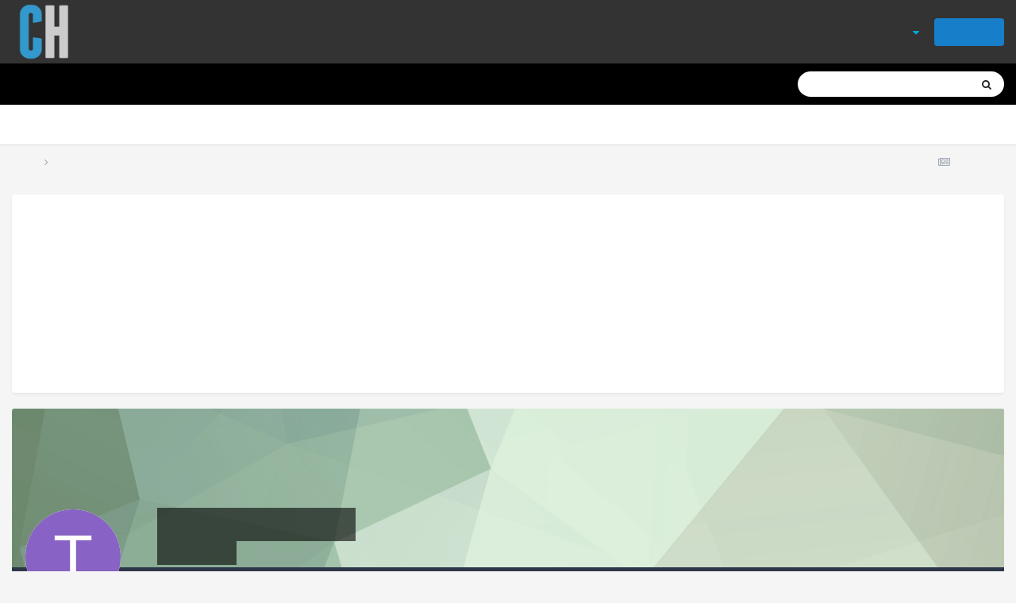

--- FILE ---
content_type: text/html;charset=UTF-8
request_url: https://www.carolinahuddle.com/profile/41539-treadmilltrackstar/
body_size: 11039
content:
<!DOCTYPE html>
<html lang="en-US" dir="ltr">
	<head>
		<meta charset="utf-8">
		<title>TreadmillTrackstar - Carolina Huddle</title>
		
		

	<meta name="viewport" content="width=device-width, initial-scale=1">


	
	
		<meta property="og:image" content="https://www.carolinahuddle.com/uploads/monthly_2017_08/CHlogolarge.png.195fdf7e10a197b6e10bd9c4ed206d9d.png">
	


	<meta name="twitter:card" content="summary_large_image" />


	
		<meta name="twitter:site" content="@carolinahuddle" />
	


	
		
			
				<meta property="og:site_name" content="Carolina Huddle">
			
		
	

	
		
			
				<meta property="og:locale" content="en_US">
			
		
	


	
		<link rel="canonical" href="https://www.carolinahuddle.com/profile/41539-treadmilltrackstar/" />
	




<link rel="manifest" href="https://www.carolinahuddle.com/manifest.webmanifest/">
<meta name="msapplication-config" content="https://www.carolinahuddle.com/browserconfig.xml/">
<meta name="msapplication-starturl" content="/">
<meta name="application-name" content="Carolina Huddle">

<meta name="apple-mobile-web-app-title" content="Carolina Huddle">

	<meta name="theme-color" content="#000000">


	<meta name="msapplication-TileColor" content="#000000">





	

	
		
			<link rel="icon" sizes="36x36" href="https://www.carolinahuddle.com/uploads/monthly_2021_02/android-chrome-36x36.png">
		
	

	
		
			<link rel="icon" sizes="48x48" href="https://www.carolinahuddle.com/uploads/monthly_2021_02/android-chrome-48x48.png">
		
	

	
		
			<link rel="icon" sizes="72x72" href="https://www.carolinahuddle.com/uploads/monthly_2021_02/android-chrome-72x72.png">
		
	

	
		
			<link rel="icon" sizes="96x96" href="https://www.carolinahuddle.com/uploads/monthly_2021_02/android-chrome-96x96.png">
		
	

	
		
			<link rel="icon" sizes="144x144" href="https://www.carolinahuddle.com/uploads/monthly_2021_02/android-chrome-144x144.png">
		
	

	
		
			<link rel="icon" sizes="192x192" href="https://www.carolinahuddle.com/uploads/monthly_2021_02/android-chrome-192x192.png">
		
	

	
		
			<link rel="icon" sizes="256x256" href="https://www.carolinahuddle.com/uploads/monthly_2021_02/android-chrome-256x256.png">
		
	

	
		
			<link rel="icon" sizes="384x384" href="https://www.carolinahuddle.com/uploads/monthly_2021_02/android-chrome-384x384.png">
		
	

	
		
			<link rel="icon" sizes="512x512" href="https://www.carolinahuddle.com/uploads/monthly_2021_02/android-chrome-512x512.png">
		
	

	
		
			<meta name="msapplication-square70x70logo" content="https://www.carolinahuddle.com/uploads/monthly_2021_02/msapplication-square70x70logo.png"/>
		
	

	
		
			<meta name="msapplication-TileImage" content="https://www.carolinahuddle.com/uploads/monthly_2021_02/msapplication-TileImage.png"/>
		
	

	
		
			<meta name="msapplication-square150x150logo" content="https://www.carolinahuddle.com/uploads/monthly_2021_02/msapplication-square150x150logo.png"/>
		
	

	
		
			<meta name="msapplication-wide310x150logo" content="https://www.carolinahuddle.com/uploads/monthly_2021_02/msapplication-wide310x150logo.png"/>
		
	

	
		
			<meta name="msapplication-square310x310logo" content="https://www.carolinahuddle.com/uploads/monthly_2021_02/msapplication-square310x310logo.png"/>
		
	

	
		
			
				<link rel="apple-touch-icon" href="https://www.carolinahuddle.com/uploads/monthly_2021_02/apple-touch-icon-57x57.png">
			
		
	

	
		
			
				<link rel="apple-touch-icon" sizes="60x60" href="https://www.carolinahuddle.com/uploads/monthly_2021_02/apple-touch-icon-60x60.png">
			
		
	

	
		
			
				<link rel="apple-touch-icon" sizes="72x72" href="https://www.carolinahuddle.com/uploads/monthly_2021_02/apple-touch-icon-72x72.png">
			
		
	

	
		
			
				<link rel="apple-touch-icon" sizes="76x76" href="https://www.carolinahuddle.com/uploads/monthly_2021_02/apple-touch-icon-76x76.png">
			
		
	

	
		
			
				<link rel="apple-touch-icon" sizes="114x114" href="https://www.carolinahuddle.com/uploads/monthly_2021_02/apple-touch-icon-114x114.png">
			
		
	

	
		
			
				<link rel="apple-touch-icon" sizes="120x120" href="https://www.carolinahuddle.com/uploads/monthly_2021_02/apple-touch-icon-120x120.png">
			
		
	

	
		
			
				<link rel="apple-touch-icon" sizes="144x144" href="https://www.carolinahuddle.com/uploads/monthly_2021_02/apple-touch-icon-144x144.png">
			
		
	

	
		
			
				<link rel="apple-touch-icon" sizes="152x152" href="https://www.carolinahuddle.com/uploads/monthly_2021_02/apple-touch-icon-152x152.png">
			
		
	

	
		
			
				<link rel="apple-touch-icon" sizes="180x180" href="https://www.carolinahuddle.com/uploads/monthly_2021_02/apple-touch-icon-180x180.png">
			
		
	





<link rel="preload" href="//www.carolinahuddle.com/applications/core/interface/font/fontawesome-webfont.woff2?v=4.7.0" as="font" crossorigin="anonymous">
		


	
		<link href="https://fonts.googleapis.com/css?family=Inter:300,300i,400,400i,500,700,700i" rel="stylesheet" referrerpolicy="origin">
	



	<link rel='stylesheet' href='https://www.carolinahuddle.com/uploads/css_built_29/341e4a57816af3ba440d891ca87450ff_framework.css?v=21987d2c6f1627299800' media='all'>

	<link rel='stylesheet' href='https://www.carolinahuddle.com/uploads/css_built_29/05e81b71abe4f22d6eb8d1a929494829_responsive.css?v=21987d2c6f1627299800' media='all'>

	<link rel='stylesheet' href='https://www.carolinahuddle.com/uploads/css_built_29/20446cf2d164adcc029377cb04d43d17_flags.css?v=21987d2c6f1627299800' media='all'>

	<link rel='stylesheet' href='https://www.carolinahuddle.com/uploads/css_built_29/90eb5adf50a8c640f633d47fd7eb1778_core.css?v=21987d2c6f1627299800' media='all'>

	<link rel='stylesheet' href='https://www.carolinahuddle.com/uploads/css_built_29/5a0da001ccc2200dc5625c3f3934497d_core_responsive.css?v=21987d2c6f1627299800' media='all'>

	<link rel='stylesheet' href='https://www.carolinahuddle.com/uploads/css_built_29/ffdbd8340d5c38a97b780eeb2549bc3f_profiles.css?v=21987d2c6f1627299800' media='all'>

	<link rel='stylesheet' href='https://www.carolinahuddle.com/uploads/css_built_29/f2ef08fd7eaff94a9763df0d2e2aaa1f_streams.css?v=21987d2c6f1627299800' media='all'>

	<link rel='stylesheet' href='https://www.carolinahuddle.com/uploads/css_built_29/9be4fe0d9dd3ee2160f368f53374cd3f_leaderboard.css?v=21987d2c6f1627299800' media='all'>

	<link rel='stylesheet' href='https://www.carolinahuddle.com/uploads/css_built_29/125515e1b6f230e3adf3a20c594b0cea_profiles_responsive.css?v=21987d2c6f1627299800' media='all'>

	<link rel='stylesheet' href='https://www.carolinahuddle.com/uploads/css_built_29/37c6452ea623de41c991284837957128_gallery.css?v=21987d2c6f1627299800' media='all'>

	<link rel='stylesheet' href='https://www.carolinahuddle.com/uploads/css_built_29/8a32dcbf06236254181d222455063219_global.css?v=21987d2c6f1627299800' media='all'>

	<link rel='stylesheet' href='https://www.carolinahuddle.com/uploads/css_built_29/22e9af7d7c6ac7ddc7db0f1b0d471efc_gallery_responsive.css?v=21987d2c6f1627299800' media='all'>





<link rel='stylesheet' href='https://www.carolinahuddle.com/uploads/css_built_29/258adbb6e4f3e83cd3b355f84e3fa002_custom.css?v=21987d2c6f1627299800' media='all'>




		
		

	
     
      
      <!-- Global site tag (gtag.js) - Google Analytics -->
<script async src="https://www.googletagmanager.com/gtag/js?id=UA-1216996-9" type="c596ff2254a13bdae415ff65-text/javascript"></script>
<script type="c596ff2254a13bdae415ff65-text/javascript">
  window.dataLayer = window.dataLayer || [];
  function gtag(){dataLayer.push(arguments);}
  gtag('js', new Date());

  gtag('config', 'UA-1216996-9');
</script>
<!-- Quantcast Choice. Consent Manager Tag v2.0 (for TCF 2.0) -->
<script type="c596ff2254a13bdae415ff65-text/javascript" async=true>
(function() {
  var host = window.location.hostname;
  var element = document.createElement('script');
  var firstScript = document.getElementsByTagName('script')[0];
  var url = 'https://quantcast.mgr.consensu.org'
    .concat('/choice/', 'KD2Xn3hnLJGdP', '/', host, '/choice.js')
  var uspTries = 0;
  var uspTriesLimit = 3;
  element.async = true;
  element.type = 'text/java
      
script';
  element.src = url;

  firstScript.parentNode.insertBefore(element, firstScript);

  function makeStub() {
    var TCF_LOCATOR_NAME = '__tcfapiLocator';
    var queue = [];
    var win = window;
    var cmpFrame;

    function addFrame() {
      var doc = win.document;
      var otherCMP = !!(win.frames[TCF_LOCATOR_NAME]);

      if (!otherCMP) {
        if (doc.body) {
          var iframe = doc.createElement('iframe');

          iframe.style.cssText = 'display:none';
          iframe.name = TCF_LOCATOR_NAME;
          doc.body.appendChild(iframe);
        } else {
          setTimeout(addFrame, 5);
        }
      }
      return !otherCMP;
    }

    function tcfAPIHandler() {
      var gdprApplies;
      var args = arguments;


      if (!args.length) {
        return queue;
      } else if (args[0] === 'setGdprApplies') {
        if (
          args.length > 3 &&
          args[2] === 2 &&
          typeof args[3] === 'boolean'
        ) {
          gdprApplies = args[3];
          if (typeof args[2] === 'function') {
            args[2]('set', true);
          }
        }
      } else if (args[0] === 'ping') {
        var retr = {
          gdprApplies: gdprApplies,
          cmpLoaded: false,
          cmpStatus: 'stub'
        };

        if (typeof args[2] === 'function') {
          args[2](retr);
        }
      } else {
        queue.push(args);
      }
    }

    function postMessageEventHandler(event) {
      var msgIsString = typeof event.data === 'string';
      var json = {};

      try {
        if (msgIsString) {
          json = JSON.parse(event.data);
        } else {
          json = event.data;
        }
      } catch (ignore) {}

      var payload = json.__tcfapiCall;

      if (payload) {
        window.__tcfapi(
          payload.command,
          payload.version,
          function(retValue, success) {
            var returnMsg = {
              __tcfapiReturn: {
                returnValue: retValue,
                success: success,
                callId: payload.callId
              }
            };
            if (msgIsString) {
              returnMsg = JSON.stringify(returnMsg);
            }
            event.source.postMessage(returnMsg, '*');
          },
          payload.parameter
        );
      }
    }

    while (win) {
      try {
        if (win.frames[TCF_LOCATOR_NAME]) {
          cmpFrame = win;
          break;
        }
      } catch (ignore) {}

      if (win === window.top) {
        break;
      }
      win = win.parent;
    }
    if (!cmpFrame) {
      addFrame();
      win.__tcfapi = tcfAPIHandler;
      win.addEventListener('message', postMessageEventHandler, false);
    }
  };

  makeStub();

  var uspStubFunction = function() {
    var arg = arguments;
    if (typeof window.__uspapi !== uspStubFunction) {
      setTimeout(function() {
        if (typeof window.__uspapi !== 'undefined') {
          window.__uspapi.apply(window.__uspapi, arg);
        }
      }, 500);
    }
  };

  var checkIfUspIsReady = function() {
    uspTries++;
    if (window.__uspapi === uspStubFunction && uspTries < uspTriesLimit) {
      console.warn('USP is not accessible');
    } else {
      clearInterval(uspInterval);
    }
  };

  if (typeof window.__uspapi === 'undefined') {
    window.__uspapi = uspStubFunction;
    var uspInterval = setInterval(checkIfUspIsReady, 6000);
  }
})();
</script>
<!-- End Quantcast Choice. Consent Manager Tag v2.0 (for TCF 2.0) -->      
      
<script type="c596ff2254a13bdae415ff65-text/javascript" src="https://cdn.adligature.com/carolinahuddle/prod/rules.js"></script>
  </head>
	<body class='ipsApp ipsApp_front ipsJS_none ipsClearfix' data-controller='core.front.core.app' data-message="" data-pageApp='core' data-pageLocation='front' data-pageModule='members' data-pageController='profile' data-pageID='41539' >
		<a href='#ipsLayout_mainArea' class='ipsHide' title='Go to main content on this page' accesskey='m'>Jump to content</a>
		
			<div id='ipsLayout_header' class='ipsClearfix'>
				





				<header>
					<div class='ipsLayout_container'>
						


<a href='https://www.carolinahuddle.com/' id='elLogo' accesskey='1'><img src="https://www.carolinahuddle.com/uploads/monthly_2021_01/CHlogotransparent.png.3df043b6fcab4a82dcc8100d8fce1c56.png" alt='Carolina Huddle'></a>

						

	<ul id='elUserNav' class='ipsList_inline cSignedOut ipsResponsive_showDesktop'>
		
		<li id='elSignInLink'>
			<a href='https://www.carolinahuddle.com/login/' data-ipsMenu-closeOnClick="false" data-ipsMenu id='elUserSignIn'>
				Existing user? Sign In &nbsp;<i class='fa fa-caret-down'></i>
			</a>
			
<div id='elUserSignIn_menu' class='ipsMenu ipsMenu_auto ipsHide'>
	<form accept-charset='utf-8' method='post' action='https://www.carolinahuddle.com/login/'>
		<input type="hidden" name="csrfKey" value="80c235d40b92444e370b36f8ccc5a9b6">
		<input type="hidden" name="ref" value="aHR0cHM6Ly93d3cuY2Fyb2xpbmFodWRkbGUuY29tL3Byb2ZpbGUvNDE1MzktdHJlYWRtaWxsdHJhY2tzdGFyLw==">
		<div data-role="loginForm">
			
			
			
				<div class='ipsColumns ipsColumns_noSpacing'>
					<div class='ipsColumn ipsColumn_wide' id='elUserSignIn_internal'>
						
<div class="ipsPad ipsForm ipsForm_vertical">
	<h4 class="ipsType_sectionHead">Sign In</h4>
	<br><br>
	<ul class='ipsList_reset'>
		<li class="ipsFieldRow ipsFieldRow_noLabel ipsFieldRow_fullWidth">
			
			
				<input type="text" placeholder="Display Name" name="auth" autocomplete="username">
			
		</li>
		<li class="ipsFieldRow ipsFieldRow_noLabel ipsFieldRow_fullWidth">
			<input type="password" placeholder="Password" name="password" autocomplete="current-password">
		</li>
		<li class="ipsFieldRow ipsFieldRow_checkbox ipsClearfix">
			<span class="ipsCustomInput">
				<input type="checkbox" name="remember_me" id="remember_me_checkbox" value="1" checked aria-checked="true">
				<span></span>
			</span>
			<div class="ipsFieldRow_content">
				<label class="ipsFieldRow_label" for="remember_me_checkbox">Remember me</label>
				<span class="ipsFieldRow_desc">Not recommended on shared computers</span>
			</div>
		</li>
		<li class="ipsFieldRow ipsFieldRow_fullWidth">
			<button type="submit" name="_processLogin" value="usernamepassword" class="ipsButton ipsButton_primary ipsButton_small" id="elSignIn_submit">Sign In</button>
			
				<p class="ipsType_right ipsType_small">
					
						<a href='https://www.carolinahuddle.com/lostpassword/' data-ipsDialog data-ipsDialog-title='Forgot your password?'>
					
					Forgot your password?</a>
				</p>
			
		</li>
	</ul>
</div>
					</div>
					<div class='ipsColumn ipsColumn_wide'>
						<div class='ipsPadding' id='elUserSignIn_external'>
							<div class='ipsAreaBackground_light ipsPadding:half'>
								
									<p class='ipsType_reset ipsType_small ipsType_center'><strong>Or sign in with one of these services</strong></p>
								
								
									<div class='ipsType_center ipsMargin_top:half'>
										

<button type="submit" name="_processLogin" value="9" class='ipsButton ipsButton_verySmall ipsButton_fullWidth ipsSocial ipsSocial_twitter' style="background-color: #00abf0">
	
		<span class='ipsSocial_icon'>
			
				<i class='fa fa-twitter'></i>
			
		</span>
		<span class='ipsSocial_text'>Sign in with Twitter</span>
	
</button>
									</div>
								
									<div class='ipsType_center ipsMargin_top:half'>
										

<button type="submit" name="_processLogin" value="3" class='ipsButton ipsButton_verySmall ipsButton_fullWidth ipsSocial ipsSocial_google' style="background-color: #4285F4">
	
		<span class='ipsSocial_icon'>
			
				<i class='fa fa-google'></i>
			
		</span>
		<span class='ipsSocial_text'>Sign in with Google</span>
	
</button>
									</div>
								
							</div>
						</div>
					</div>
				</div>
			
		</div>
	</form>
</div>
		</li>
		
			<li>
				
					<a href='https://www.carolinahuddle.com/register/' data-ipsDialog data-ipsDialog-size='narrow' data-ipsDialog-title='Sign Up' id='elRegisterButton' class='ipsButton ipsButton_normal ipsButton_primary'>Sign Up</a>
				
			</li>
		
	</ul>

						
<ul class='ipsMobileHamburger ipsList_reset ipsResponsive_hideDesktop'>
	<li data-ipsDrawer data-ipsDrawer-drawerElem='#elMobileDrawer'>
		<a href='#'>
			
			
				
			
			
			
			<i class='fa fa-navicon'></i>
		</a>
	</li>
</ul>
					</div>
				</header>
				

	<nav data-controller='core.front.core.navBar' class=' ipsResponsive_showDesktop'>
		<div class='ipsNavBar_primary ipsLayout_container '>
			<ul data-role="primaryNavBar" class='ipsClearfix'>
				


	
		
		
		<li  id='elNavSecondary_54' data-role="navBarItem" data-navApp="core" data-navExt="CustomItem">
			
			
				<a href="http://www.carolinahuddle.com"  data-navItem-id="54" >
					Home <span class='ipsNavBar_active__identifier'></span>
				</a>
			
			
		</li>
	
	

	
		
		
		<li  id='elNavSecondary_7' data-role="navBarItem" data-navApp="forums" data-navExt="Forums">
			
			
				<a href="https://www.carolinahuddle.com"  data-navItem-id="7" >
					Forums<span class='ipsNavBar_active__identifier'></span>
				</a>
			
			
		</li>
	
	

	
		
		
		<li  id='elNavSecondary_58' data-role="navBarItem" data-navApp="core" data-navExt="Clubs">
			
			
				<a href="https://www.carolinahuddle.com/clubs/"  data-navItem-id="58" >
					Clubs<span class='ipsNavBar_active__identifier'></span>
				</a>
			
			
		</li>
	
	

	
		
		
		<li  id='elNavSecondary_59' data-role="navBarItem" data-navApp="gallery" data-navExt="Gallery">
			
			
				<a href="https://www.carolinahuddle.com/gallery/"  data-navItem-id="59" >
					Gallery<span class='ipsNavBar_active__identifier'></span>
				</a>
			
			
		</li>
	
	

	
		
		
		<li  id='elNavSecondary_2' data-role="navBarItem" data-navApp="core" data-navExt="CustomItem">
			
			
				<a href="https://www.carolinahuddle.com/discover/"  data-navItem-id="2" >
					Activity<span class='ipsNavBar_active__identifier'></span>
				</a>
			
			
				<ul class='ipsNavBar_secondary ipsHide' data-role='secondaryNavBar'>
					


	
		
		
		<li  id='elNavSecondary_13' data-role="navBarItem" data-navApp="core" data-navExt="AllActivity">
			
			
				<a href="https://www.carolinahuddle.com/discover/"  data-navItem-id="13" >
					All Activity<span class='ipsNavBar_active__identifier'></span>
				</a>
			
			
		</li>
	
	

	
		
		
		<li  id='elNavSecondary_14' data-role="navBarItem" data-navApp="core" data-navExt="YourActivityStreams">
			
			
				<a href="#"  data-navItem-id="14" >
					My Activity Streams<span class='ipsNavBar_active__identifier'></span>
				</a>
			
			
		</li>
	
	

	
		
		
		<li  id='elNavSecondary_15' data-role="navBarItem" data-navApp="core" data-navExt="YourActivityStreamsItem">
			
			
				<a href="https://www.carolinahuddle.com/discover/unread/"  data-navItem-id="15" >
					Unread Content<span class='ipsNavBar_active__identifier'></span>
				</a>
			
			
		</li>
	
	

	
		
		
		<li  id='elNavSecondary_16' data-role="navBarItem" data-navApp="core" data-navExt="YourActivityStreamsItem">
			
			
				<a href="https://www.carolinahuddle.com/discover/content-started/"  data-navItem-id="16" >
					Content I Started<span class='ipsNavBar_active__identifier'></span>
				</a>
			
			
		</li>
	
	

	
		
		
		<li  id='elNavSecondary_17' data-role="navBarItem" data-navApp="core" data-navExt="Search">
			
			
				<a href="https://www.carolinahuddle.com/search/"  data-navItem-id="17" >
					Search<span class='ipsNavBar_active__identifier'></span>
				</a>
			
			
		</li>
	
	

					<li class='ipsHide' id='elNavigationMore_2' data-role='navMore'>
						<a href='#' data-ipsMenu data-ipsMenu-appendTo='#elNavigationMore_2' id='elNavigationMore_2_dropdown'>More <i class='fa fa-caret-down'></i></a>
						<ul class='ipsHide ipsMenu ipsMenu_auto' id='elNavigationMore_2_dropdown_menu' data-role='moreDropdown'></ul>
					</li>
				</ul>
			
		</li>
	
	

				<li class='ipsHide' id='elNavigationMore' data-role='navMore'>
					<a href='#' data-ipsMenu data-ipsMenu-appendTo='#elNavigationMore' id='elNavigationMore_dropdown'>More</a>
					<ul class='ipsNavBar_secondary ipsHide' data-role='secondaryNavBar'>
						<li class='ipsHide' id='elNavigationMore_more' data-role='navMore'>
							<a href='#' data-ipsMenu data-ipsMenu-appendTo='#elNavigationMore_more' id='elNavigationMore_more_dropdown'>More <i class='fa fa-caret-down'></i></a>
							<ul class='ipsHide ipsMenu ipsMenu_auto' id='elNavigationMore_more_dropdown_menu' data-role='moreDropdown'></ul>
						</li>
					</ul>
				</li>
			</ul>
			

	<div id="elSearchWrapper">
		<div id='elSearch' class='' data-controller='core.front.core.quickSearch'>
			<form accept-charset='utf-8' action='//www.carolinahuddle.com/search/?do=quicksearch' method='post'>
				<input type='search' id='elSearchField' placeholder='Search...' name='q' autocomplete='off' aria-label='Search'>
				<button class='cSearchSubmit' type="submit" aria-label='Search'><i class="fa fa-search"></i></button>
				<div id="elSearchExpanded">
					<div class="ipsMenu_title">
						Search In
					</div>
					<ul class="ipsSideMenu_list ipsSideMenu_withRadios ipsSideMenu_small" data-ipsSideMenu data-ipsSideMenu-type="radio" data-ipsSideMenu-responsive="false" data-role="searchContexts">
						<li>
							<span class='ipsSideMenu_item ipsSideMenu_itemActive' data-ipsMenuValue='all'>
								<input type="radio" name="type" value="all" checked id="elQuickSearchRadio_type_all">
								<label for='elQuickSearchRadio_type_all' id='elQuickSearchRadio_type_all_label'>Everywhere</label>
							</span>
						</li>
						
						
							<li>
								<span class='ipsSideMenu_item' data-ipsMenuValue='core_statuses_status'>
									<input type="radio" name="type" value="core_statuses_status" id="elQuickSearchRadio_type_core_statuses_status">
									<label for='elQuickSearchRadio_type_core_statuses_status' id='elQuickSearchRadio_type_core_statuses_status_label'>Status Updates</label>
								</span>
							</li>
						
						
						<li data-role="showMoreSearchContexts">
							<span class='ipsSideMenu_item' data-action="showMoreSearchContexts" data-exclude="core_statuses_status">
								More options...
							</span>
						</li>
					</ul>
					<div class="ipsMenu_title">
						Find results that contain...
					</div>
					<ul class='ipsSideMenu_list ipsSideMenu_withRadios ipsSideMenu_small ipsType_normal' role="radiogroup" data-ipsSideMenu data-ipsSideMenu-type="radio" data-ipsSideMenu-responsive="false" data-filterType='andOr'>
						
							<li>
								<span class='ipsSideMenu_item ipsSideMenu_itemActive' data-ipsMenuValue='or'>
									<input type="radio" name="search_and_or" value="or" checked id="elRadio_andOr_or">
									<label for='elRadio_andOr_or' id='elField_andOr_label_or'><em>Any</em> of my search term words</label>
								</span>
							</li>
						
							<li>
								<span class='ipsSideMenu_item ' data-ipsMenuValue='and'>
									<input type="radio" name="search_and_or" value="and"  id="elRadio_andOr_and">
									<label for='elRadio_andOr_and' id='elField_andOr_label_and'><em>All</em> of my search term words</label>
								</span>
							</li>
						
					</ul>
					<div class="ipsMenu_title">
						Find results in...
					</div>
					<ul class='ipsSideMenu_list ipsSideMenu_withRadios ipsSideMenu_small ipsType_normal' role="radiogroup" data-ipsSideMenu data-ipsSideMenu-type="radio" data-ipsSideMenu-responsive="false" data-filterType='searchIn'>
						<li>
							<span class='ipsSideMenu_item ipsSideMenu_itemActive' data-ipsMenuValue='all'>
								<input type="radio" name="search_in" value="all" checked id="elRadio_searchIn_and">
								<label for='elRadio_searchIn_and' id='elField_searchIn_label_all'>Content titles and body</label>
							</span>
						</li>
						<li>
							<span class='ipsSideMenu_item' data-ipsMenuValue='titles'>
								<input type="radio" name="search_in" value="titles" id="elRadio_searchIn_titles">
								<label for='elRadio_searchIn_titles' id='elField_searchIn_label_titles'>Content titles only</label>
							</span>
						</li>
					</ul>
				</div>
			</form>
		</div>
	</div>

		</div>
	</nav>

				
<ul id='elMobileNav' class='ipsResponsive_hideDesktop' data-controller='core.front.core.mobileNav'>
	
		
			<li id='elMobileBreadcrumb'>
				<a href='https://www.carolinahuddle.com/'>
					<span>Home</span>
				</a>
			</li>
		
	
	
	
	<li >
		<a data-action="defaultStream" href='https://www.carolinahuddle.com/discover/'><i class="fa fa-newspaper-o" aria-hidden="true"></i></a>
	</li>

	

	
		<li class='ipsJS_show'>
			<a href='https://www.carolinahuddle.com/search/'><i class='fa fa-search'></i></a>
		</li>
	
</ul>
			</div>
		
		<main id='ipsLayout_body' class='ipsLayout_container'>
			<div id='ipsLayout_contentArea'>
				<div id='ipsLayout_contentWrapper'>
					
<nav class='ipsBreadcrumb ipsBreadcrumb_top ipsFaded_withHover'>
	

	<ul class='ipsList_inline ipsPos_right'>
		
		<li >
			<a data-action="defaultStream" class='ipsType_light '  href='https://www.carolinahuddle.com/discover/'><i class="fa fa-newspaper-o" aria-hidden="true"></i> <span>All Activity</span></a>
		</li>
		
	</ul>

	<ul data-role="breadcrumbList">
		<li>
			<a title="Home" href='https://www.carolinahuddle.com/'>
				<span>Home <i class='fa fa-angle-right'></i></span>
			</a>
		</li>
		
		
			<li>
				
					<a href='https://www.carolinahuddle.com/profile/41539-treadmilltrackstar/'>
						<span>TreadmillTrackstar </span>
					</a>
				
			</li>
		
	</ul>
</nav>
					
					<div id='ipsLayout_mainArea'>
						
						
						
						

	




	<div class='cWidgetContainer '  data-role='widgetReceiver' data-orientation='horizontal' data-widgetArea='header'>
		<ul class='ipsList_reset'>
			
				
					
					<li class='ipsWidget ipsWidget_horizontal ipsBox  ipsResponsive_block' data-blockID='app_cms_Blocks_297ermlcn' data-blockConfig="true" data-blockTitle="Custom Blocks" data-blockErrorMessage="This block cannot be shown. This could be because it needs configuring, is unable to show on this page, or will show after reloading this page."  data-controller='core.front.widgets.block'>
<div align="center">
  <div class="AdvallyTag" data-slot="/1093718/CAROLINAHUDDLE/AdvallyTag-carolinahuddle-inline-3" id="Guest-Header" data-autosize="superleadermpu"></div>
</div></li>
				
			
		</ul>
	</div>

						

<!-- When altering this template be sure to also check for similar in the hovercard -->
<div data-controller='core.front.profile.main'>
	

<header data-role="profileHeader">
	<div class='ipsPageHead_special ' id='elProfileHeader' data-controller='core.global.core.coverPhoto' data-url="https://www.carolinahuddle.com/profile/41539-treadmilltrackstar/?csrfKey=80c235d40b92444e370b36f8ccc5a9b6" data-coverOffset='0'>
		
			<div class='ipsCoverPhoto_container' style="background-color: hsl(-238, 100%, 80% )">
				<img src='https://www.carolinahuddle.com/uploads/set_resources_29/84c1e40ea0e759e3f1505eb1788ddf3c_pattern.png' class='ipsCoverPhoto_photo' data-action="toggleCoverPhoto" alt=''>
			</div>
		
		
		<div class='ipsColumns ipsColumns_collapsePhone' data-hideOnCoverEdit>
			<div class='ipsColumn ipsColumn_fixed ipsColumn_narrow ipsPos_center' id='elProfilePhoto'>
				
					<span class='ipsUserPhoto ipsUserPhoto_xlarge'>					
						<img src='data:image/svg+xml,%3Csvg%20xmlns%3D%22http%3A%2F%2Fwww.w3.org%2F2000%2Fsvg%22%20viewBox%3D%220%200%201024%201024%22%20style%3D%22background%3A%238862c4%22%3E%3Cg%3E%3Ctext%20text-anchor%3D%22middle%22%20dy%3D%22.35em%22%20x%3D%22512%22%20y%3D%22512%22%20fill%3D%22%23ffffff%22%20font-size%3D%22700%22%20font-family%3D%22-apple-system%2C%20BlinkMacSystemFont%2C%20Roboto%2C%20Helvetica%2C%20Arial%2C%20sans-serif%22%3ET%3C%2Ftext%3E%3C%2Fg%3E%3C%2Fsvg%3E' alt=''>
					</span>
				
				
			</div>
			<div class='ipsColumn ipsColumn_fluid'>
				<div class='ipsPos_left ipsPad cProfileHeader_name ipsType_normal'>
					<h1 class='ipsType_reset ipsPageHead_barText'>
						TreadmillTrackstar

						
                        
					</h1>
					<span>
						<span class='ipsPageHead_barText'><span style='color:#'>HUDDLER</span></span>
					</span>
				</div>
				
					<ul class='ipsList_inline ipsPad ipsResponsive_hidePhone ipsResponsive_block ipsPos_left'>
						
							<li>

<div data-followApp='core' data-followArea='member' data-followID='41539'  data-controller='core.front.core.followButton'>
	
		

	
</div></li>
						
						
					</ul>
				
			</div>
		</div>
	</div>

	<div class='ipsGrid ipsAreaBackground ipsPad ipsResponsive_showPhone ipsResponsive_block'>
		
		
		

		
		
		<div data-role='switchView' class='ipsGrid_span12'>
			<div data-action="goToProfile" data-type='phone' class='ipsHide'>
				<a href='https://www.carolinahuddle.com/profile/41539-treadmilltrackstar/' class='ipsButton ipsButton_veryLight ipsButton_small ipsButton_fullWidth' title="TreadmillTrackstar's Profile"><i class='fa fa-user'></i></a>
			</div>
			<div data-action="browseContent" data-type='phone' class=''>
				<a href="https://www.carolinahuddle.com/profile/41539-treadmilltrackstar/content/" class='ipsButton ipsButton_veryLight ipsButton_small ipsButton_fullWidth'  title="TreadmillTrackstar's Content"><i class='fa fa-newspaper-o'></i></a>
			</div>
		</div>
	</div>

	<div id='elProfileStats' class='ipsClearfix sm:ipsPadding ipsResponsive_pull'>
		<div data-role='switchView' class='ipsResponsive_hidePhone ipsPos_right'>
			<a href='https://www.carolinahuddle.com/profile/41539-treadmilltrackstar/' class='ipsButton ipsButton_veryLight ipsButton_small ipsPos_right ipsHide' data-action="goToProfile" data-type='full' title="TreadmillTrackstar's Profile"><i class='fa fa-user'></i> <span class='ipsResponsive_showDesktop ipsResponsive_inline'>&nbsp;View Profile</span></a>
			<a href="https://www.carolinahuddle.com/profile/41539-treadmilltrackstar/content/" class='ipsButton ipsButton_veryLight ipsButton_small ipsPos_right ' data-action="browseContent" data-type='full' title="TreadmillTrackstar's Content"><i class='fa fa-newspaper-o'></i> <span class='ipsResponsive_showDesktop ipsResponsive_inline'>&nbsp;See their activity</span></a>
		</div>
		<ul class='ipsList_reset ipsFlex ipsFlex-ai:center ipsFlex-fw:wrap ipsPos_left ipsResponsive_noFloat'>
			<li>
				<h4 class='ipsType_minorHeading'>Posts</h4>
				247
			</li>
			<li>
				<h4 class='ipsType_minorHeading'>Joined</h4>
				<time datetime='2020-10-30T13:54:44Z' title='10/30/2020 01:54  PM' data-short='5 yr'>October 30, 2020</time>
			</li>
            
			<li>
				<h4 class='ipsType_minorHeading'>Last visited</h4>
				<span>
					
                    <time datetime='2021-05-10T12:54:38Z' title='05/10/2021 12:54  PM' data-short='4 yr'>May 10, 2021</time>
				</span>
			</li>
            
			
		</ul>
	</div>
</header>
	<div data-role="profileContent" class='ipsSpacer_top'>

		<div class='ipsColumns ipsColumns_collapseTablet' data-controller="core.front.profile.body">
			<div class='ipsColumn ipsColumn_fixed ipsColumn_veryWide' id='elProfileInfoColumn'>
				<div class='ipsPadding ipsBox ipsResponsive_pull'>
					
					
						

						
					

					
					
					
                        
                    
					
	 				
					
					
					
						<div class='ipsWidget ipsWidget_vertical cProfileSidebarBlock ipsBox ipsBox--child ipsSpacer_bottom' data-controller='core.front.profile.toggleBlock'>
							


	<h2 class='ipsWidget_title ipsType_reset'>
		Recent Profile Visitors
	</h2>
	<div class='ipsWidget_inner ipsPad'>
		<div class='ipsType_center ipsType_medium'>
			<p class='ipsType_light'>
				The recent visitors block is disabled and is not being shown to other users.
			</p>
            
		</div>
	</div>

		
						</div>
					
				</div>

			</div>
			<section class='ipsColumn ipsColumn_fluid'>
				
					<div class='ipsWidget ipsBox ipsMargin_bottom'>
						<h2 class='ipsWidget_title ipsType_reset ipsFlex ipsFlex-ai:center ipsFlex-jc:between'>
							<span>
								
									TreadmillTrackstar's Achievements
								
							</span>
						</h2>
						<div class='ipsWidget_inner ipsPadding_horizontal ipsPadding_vertical:half ipsType_center cProfileAchievements'>
							
								<div class='ipsFlex ipsFlex-fd:column ipsFlex-ai:center ipsPadding_vertical:half'>
									
<img src='https://www.carolinahuddle.com/uploads/monthly_2021_07/1_Newbie.svg' loading="lazy" alt="Newbie" class="ipsDimension:4" data-ipsTooltip title="Rank: Newbie (1/14)">
									<h3 class='ipsType_reset ipsType_unbold ipsType_medium ipsType_light ipsMargin_top:half'>
                                        Newbie (1/14)
									</h3>
								</div>
							
							
									
								
							
							
								
									<div class='ipsPadding_vertical:half'>
								
										<p class='ipsType_reset cProfileRepScore cProfileRepScore_positive ipsRadius:full ipsDimension_height:4 ipsDimension_minWidth:4 ipsPadding_horizontal:half ipsType_large ipsFlex-inline ipsFlex-ai:center ipsFlex-jc:center' data-ipsTooltip title="Fair">167</p>
										<h3 class='ipsType_reset ipsType_unbold ipsType_medium ipsType_light ipsMargin_top:half'>
											Reputation
										</h3>
								
									</div>
								
							
							
						</div>
					</div>
				

				<div class='ipsBox ipsResponsive_pull'>
					

	<div class='ipsTabs ipsTabs_stretch ipsClearfix' id='elProfileTabs' data-ipsTabBar data-ipsTabBar-contentArea='#elProfileTabs_content'>
		<a href='#elProfileTabs' data-action='expandTabs'><i class='fa fa-caret-down'></i></a>
		<ul role="tablist">
			
				<li>
					<a href='https://www.carolinahuddle.com/profile/41539-treadmilltrackstar/?tab=activity' id='elProfileTab_activity' class='ipsTabs_item ipsType_center ipsTabs_activeItem' role="tab" aria-selected="true">Activity</a>
				</li>
			
				<li>
					<a href='https://www.carolinahuddle.com/profile/41539-treadmilltrackstar/?tab=clubs' id='elProfileTab_clubs' class='ipsTabs_item ipsType_center ' role="tab" aria-selected="false">Clubs</a>
				</li>
			
		</ul>
	</div>

<div id='elProfileTabs_content' class='ipsTabs_panels ipsPadding ipsAreaBackground_reset'>
	
		
			<div id="ipsTabs_elProfileTabs_elProfileTab_activity_panel" class='ipsTabs_panel ipsAreaBackground_reset'>
				
<div data-controller="core.front.statuses.statusFeed">
	
		<div class='ipsPad ipsType_center ipsType_large ipsType_light'>
			TreadmillTrackstar has no recent activity to show
		</div>
	
	
</div>
			</div>
		
	
		
	
</div>
				</div>
			</section>
		</div>

	</div>
</div>


						


					</div>
					


					
<nav class='ipsBreadcrumb ipsBreadcrumb_bottom ipsFaded_withHover'>
	
		


	

	<ul class='ipsList_inline ipsPos_right'>
		
		<li >
			<a data-action="defaultStream" class='ipsType_light '  href='https://www.carolinahuddle.com/discover/'><i class="fa fa-newspaper-o" aria-hidden="true"></i> <span>All Activity</span></a>
		</li>
		
	</ul>

	<ul data-role="breadcrumbList">
		<li>
			<a title="Home" href='https://www.carolinahuddle.com/'>
				<span>Home <i class='fa fa-angle-right'></i></span>
			</a>
		</li>
		
		
			<li>
				
					<a href='https://www.carolinahuddle.com/profile/41539-treadmilltrackstar/'>
						<span>TreadmillTrackstar </span>
					</a>
				
			</li>
		
	</ul>
</nav>
				</div>
			</div>
			
		</main>
		
			<footer id='ipsLayout_footer' class='ipsClearfix'>
				<div class='ipsLayout_container'>
					
					


<ul class='ipsList_inline ipsType_center ipsSpacer_top' id="elFooterLinks">
	
	
		<li>
			<a href='#elNavLang_menu' id='elNavLang' data-ipsMenu data-ipsMenu-above>Language <i class='fa fa-caret-down'></i></a>
			<ul id='elNavLang_menu' class='ipsMenu ipsMenu_selectable ipsHide'>
			
				<li class='ipsMenu_item ipsMenu_itemChecked'>
					<form action="//www.carolinahuddle.com/language/?csrfKey=80c235d40b92444e370b36f8ccc5a9b6" method="post">
					<input type="hidden" name="ref" value="aHR0cHM6Ly93d3cuY2Fyb2xpbmFodWRkbGUuY29tL3Byb2ZpbGUvNDE1MzktdHJlYWRtaWxsdHJhY2tzdGFyLw==">
					<button type='submit' name='id' value='1' class='ipsButton ipsButton_link ipsButton_link_secondary'><i class='ipsFlag ipsFlag-us'></i> English (USA) (Default)</button>
					</form>
				</li>
			
				<li class='ipsMenu_item'>
					<form action="//www.carolinahuddle.com/language/?csrfKey=80c235d40b92444e370b36f8ccc5a9b6" method="post">
					<input type="hidden" name="ref" value="aHR0cHM6Ly93d3cuY2Fyb2xpbmFodWRkbGUuY29tL3Byb2ZpbGUvNDE1MzktdHJlYWRtaWxsdHJhY2tzdGFyLw==">
					<button type='submit' name='id' value='2' class='ipsButton ipsButton_link ipsButton_link_secondary'><i class='ipsFlag ipsFlag-us'></i> English (USA) Copy </button>
					</form>
				</li>
			
			</ul>
		</li>
	
	
	
		<li>
			<a href='#elNavTheme_menu' id='elNavTheme' data-ipsMenu data-ipsMenu-above>Theme <i class='fa fa-caret-down'></i></a>
			<ul id='elNavTheme_menu' class='ipsMenu ipsMenu_selectable ipsHide'>
			
				<li class='ipsMenu_item ipsMenu_itemChecked'>
					<form action="//www.carolinahuddle.com/theme/?csrfKey=80c235d40b92444e370b36f8ccc5a9b6" method="post">
					<input type="hidden" name="ref" value="aHR0cHM6Ly93d3cuY2Fyb2xpbmFodWRkbGUuY29tL3Byb2ZpbGUvNDE1MzktdHJlYWRtaWxsdHJhY2tzdGFyLw==">
					<button type='submit' name='id' value='29' class='ipsButton ipsButton_link ipsButton_link_secondary'>Huddle 2021 (Default)</button>
					</form>
				</li>
			
				<li class='ipsMenu_item'>
					<form action="//www.carolinahuddle.com/theme/?csrfKey=80c235d40b92444e370b36f8ccc5a9b6" method="post">
					<input type="hidden" name="ref" value="aHR0cHM6Ly93d3cuY2Fyb2xpbmFodWRkbGUuY29tL3Byb2ZpbGUvNDE1MzktdHJlYWRtaWxsdHJhY2tzdGFyLw==">
					<button type='submit' name='id' value='30' class='ipsButton ipsButton_link ipsButton_link_secondary'>Hornets 2021 </button>
					</form>
				</li>
			
				<li class='ipsMenu_item'>
					<form action="//www.carolinahuddle.com/theme/?csrfKey=80c235d40b92444e370b36f8ccc5a9b6" method="post">
					<input type="hidden" name="ref" value="aHR0cHM6Ly93d3cuY2Fyb2xpbmFodWRkbGUuY29tL3Byb2ZpbGUvNDE1MzktdHJlYWRtaWxsdHJhY2tzdGFyLw==">
					<button type='submit' name='id' value='31' class='ipsButton ipsButton_link ipsButton_link_secondary'>Hurricanes 2021 </button>
					</form>
				</li>
			
			</ul>
		</li>
	
	
		<li><a href='https://www.carolinahuddle.com/privacy/'>Privacy Policy</a></li>
	
	
		<li><a rel="nofollow" href='https://www.carolinahuddle.com/contact/' data-ipsdialog data-ipsDialog-remoteSubmit data-ipsDialog-flashMessage='Thanks, your message has been sent to the administrators.' data-ipsdialog-title="Contact Us">Contact Us</a></li>
	
</ul>	


<p id='elCopyright'>
	<span id='elCopyright_userLine'><a href="http://www.carolinahuddle.com/about">Carolina Huddle Info</a> <br><a href="/cdn-cgi/l/email-protection#2d44434b426d4e4c5f424144434c455849494148034e4240">Email Us</a></span>
	<a rel='nofollow' title='Invision Community' href='https://www.invisioncommunity.com/'>Powered by Invision Community</a>
</p>
				</div>
			</footer>
			
<div id='elMobileDrawer' class='ipsDrawer ipsHide'>
	<div class='ipsDrawer_menu'>
		<a href='#' class='ipsDrawer_close' data-action='close'><span>&times;</span></a>
		<div class='ipsDrawer_content ipsFlex ipsFlex-fd:column'>
			
				<div class='ipsPadding ipsBorder_bottom'>
					<ul class='ipsToolList ipsToolList_vertical'>
						<li>
							<a href='https://www.carolinahuddle.com/login/' id='elSigninButton_mobile' class='ipsButton ipsButton_light ipsButton_small ipsButton_fullWidth'>Existing user? Sign In</a>
						</li>
						
							<li>
								
									<a href='https://www.carolinahuddle.com/register/' data-ipsDialog data-ipsDialog-size='narrow' data-ipsDialog-title='Sign Up' data-ipsDialog-fixed='true' id='elRegisterButton_mobile' class='ipsButton ipsButton_small ipsButton_fullWidth ipsButton_important'>Sign Up</a>
								
							</li>
						
					</ul>
				</div>
			

			<ul class='ipsDrawer_list ipsFlex-flex:11'>
				

				
				
				
				
					
						
						
							<li><a href='http://www.carolinahuddle.com' >Home </a></li>
						
					
				
					
						
						
							<li><a href='https://www.carolinahuddle.com' >Forums</a></li>
						
					
				
					
						
						
							<li><a href='https://www.carolinahuddle.com/clubs/' >Clubs</a></li>
						
					
				
					
						
						
							<li><a href='https://www.carolinahuddle.com/gallery/' >Gallery</a></li>
						
					
				
					
						
						
							<li class='ipsDrawer_itemParent'>
								<h4 class='ipsDrawer_title'><a href='#'>Activity</a></h4>
								<ul class='ipsDrawer_list'>
									<li data-action="back"><a href='#'>Back</a></li>
									
									
										
										
										
											
												
													
													
									
													
									
									
									
										


	
		
			<li>
				<a href='https://www.carolinahuddle.com/discover/' >
					All Activity
				</a>
			</li>
		
	

	
		
			<li>
				<a href='' >
					My Activity Streams
				</a>
			</li>
		
	

	
		
			<li>
				<a href='https://www.carolinahuddle.com/discover/unread/' >
					Unread Content
				</a>
			</li>
		
	

	
		
			<li>
				<a href='https://www.carolinahuddle.com/discover/content-started/' >
					Content I Started
				</a>
			</li>
		
	

	
		
			<li>
				<a href='https://www.carolinahuddle.com/search/' >
					Search
				</a>
			</li>
		
	

										
								</ul>
							</li>
						
					
				
				
			</ul>

			
		</div>
	</div>
</div>

<div id='elMobileCreateMenuDrawer' class='ipsDrawer ipsHide'>
	<div class='ipsDrawer_menu'>
		<a href='#' class='ipsDrawer_close' data-action='close'><span>&times;</span></a>
		<div class='ipsDrawer_content ipsSpacer_bottom ipsPad'>
			<ul class='ipsDrawer_list'>
				<li class="ipsDrawer_listTitle ipsType_reset">Create New...</li>
				
			</ul>
		</div>
	</div>
</div>
			
			

	
	<script data-cfasync="false" src="/cdn-cgi/scripts/5c5dd728/cloudflare-static/email-decode.min.js"></script><script type="c596ff2254a13bdae415ff65-text/javascript">
		var ipsDebug = false;		
	
		var CKEDITOR_BASEPATH = '//www.carolinahuddle.com/applications/core/interface/ckeditor/ckeditor/';
	
		var ipsSettings = {
			
			
			cookie_path: "/",
			
			cookie_prefix: "ips4_",
			
			
			cookie_ssl: true,
			
			upload_imgURL: "https://www.carolinahuddle.com/uploads/set_resources_29/0cb563f8144768654a2205065d13abd6_upload.png",
			message_imgURL: "https://www.carolinahuddle.com/uploads/set_resources_29/0cb563f8144768654a2205065d13abd6_message.png",
			notification_imgURL: "https://www.carolinahuddle.com/uploads/set_resources_29/0cb563f8144768654a2205065d13abd6_notification.png",
			baseURL: "//www.carolinahuddle.com/",
			jsURL: "//www.carolinahuddle.com/applications/core/interface/js/js.php",
			csrfKey: "80c235d40b92444e370b36f8ccc5a9b6",
			antiCache: "21987d2c6f1627299800",
			jsAntiCache: "21987d2c6f1744898496",
			disableNotificationSounds: true,
			useCompiledFiles: true,
			links_external: true,
			memberID: 0,
			lazyLoadEnabled: true,
			blankImg: "//www.carolinahuddle.com/applications/core/interface/js/spacer.png",
			analyticsProvider: "none",
			viewProfiles: true,
			mapProvider: 'none',
			mapApiKey: '',
			pushPublicKey: "BNujhIYe0yLEDWeEuSaTmIsHrOv3Lm6nOOPjvOFp71T99hHYbZ4TZWUxyeXudW2mAs8Bh3BNtpF6IDpzN63dvyU",
			relativeDates: true
		};
		
		
		
		
			ipsSettings['maxImageDimensions'] = {
				width: 1000,
				height: 750
			};
		
		
	</script>





<script type="c596ff2254a13bdae415ff65-text/javascript" src='https://www.carolinahuddle.com/uploads/javascript_global/root_library.js?v=21987d2c6f1744898496' data-ips></script>


<script type="c596ff2254a13bdae415ff65-text/javascript" src='https://www.carolinahuddle.com/uploads/javascript_global/root_js_lang_1.js?v=21987d2c6f1744898496' data-ips></script>


<script type="c596ff2254a13bdae415ff65-text/javascript" src='https://www.carolinahuddle.com/uploads/javascript_global/root_framework.js?v=21987d2c6f1744898496' data-ips></script>


<script type="c596ff2254a13bdae415ff65-text/javascript" src='https://www.carolinahuddle.com/uploads/javascript_core/global_global_core.js?v=21987d2c6f1744898496' data-ips></script>


<script type="c596ff2254a13bdae415ff65-text/javascript" src='https://www.carolinahuddle.com/uploads/javascript_global/root_front.js?v=21987d2c6f1744898496' data-ips></script>


<script type="c596ff2254a13bdae415ff65-text/javascript" src='https://www.carolinahuddle.com/uploads/javascript_core/front_front_core.js?v=21987d2c6f1744898496' data-ips></script>


<script type="c596ff2254a13bdae415ff65-text/javascript" src='https://www.carolinahuddle.com/uploads/javascript_core/front_front_statuses.js?v=21987d2c6f1744898496' data-ips></script>


<script type="c596ff2254a13bdae415ff65-text/javascript" src='https://www.carolinahuddle.com/uploads/javascript_core/front_front_profile.js?v=21987d2c6f1744898496' data-ips></script>


<script type="c596ff2254a13bdae415ff65-text/javascript" src='https://www.carolinahuddle.com/uploads/javascript_core/front_app.js?v=21987d2c6f1744898496' data-ips></script>


<script type="c596ff2254a13bdae415ff65-text/javascript" src='https://www.carolinahuddle.com/uploads/javascript_global/root_map.js?v=21987d2c6f1744898496' data-ips></script>



	<script type="c596ff2254a13bdae415ff65-text/javascript">
		
			ips.setSetting( 'date_format', jQuery.parseJSON('"mm\/dd\/yy"') );
		
			ips.setSetting( 'date_first_day', jQuery.parseJSON('0') );
		
			ips.setSetting( 'ipb_url_filter_option', jQuery.parseJSON('"black"') );
		
			ips.setSetting( 'url_filter_any_action', jQuery.parseJSON('"allow"') );
		
			ips.setSetting( 'bypass_profanity', jQuery.parseJSON('0') );
		
			ips.setSetting( 'emoji_style', jQuery.parseJSON('"twemoji"') );
		
			ips.setSetting( 'emoji_shortcodes', jQuery.parseJSON('true') );
		
			ips.setSetting( 'emoji_ascii', jQuery.parseJSON('true') );
		
			ips.setSetting( 'emoji_cache', jQuery.parseJSON('1627299679') );
		
			ips.setSetting( 'image_jpg_quality', jQuery.parseJSON('75') );
		
			ips.setSetting( 'cloud2', jQuery.parseJSON('false') );
		
		
	</script>



<script type='application/ld+json'>
{
    "@context": "http://schema.org",
    "@type": "ProfilePage",
    "url": "https://www.carolinahuddle.com/profile/41539-treadmilltrackstar/",
    "name": "TreadmillTrackstar",
    "primaryImageOfPage": {
        "@type": "ImageObject",
        "contentUrl": "https://www.carolinahuddle.com/applications/core/interface/email/default_photo.png",
        "representativeOfPage": true,
        "thumbnail": {
            "@type": "ImageObject",
            "contentUrl": "https://www.carolinahuddle.com/applications/core/interface/email/default_photo.png"
        }
    },
    "thumbnailUrl": "https://www.carolinahuddle.com/applications/core/interface/email/default_photo.png",
    "image": "https://www.carolinahuddle.com/applications/core/interface/email/default_photo.png",
    "relatedLink": "https://www.carolinahuddle.com/profile/41539-treadmilltrackstar/content/",
    "dateCreated": "2020-10-30T13:54:44+0000",
    "interactionStatistic": [
        {
            "@type": "InteractionCounter",
            "interactionType": "http://schema.org/CommentAction",
            "userInteractionCount": 247
        },
        {
            "@type": "InteractionCounter",
            "interactionType": "http://schema.org/ViewAction",
            "userInteractionCount": 8965
        }
    ]
}	
</script>

<script type='application/ld+json'>
{
    "@context": "http://www.schema.org",
    "publisher": "https://www.carolinahuddle.com/#organization",
    "@type": "WebSite",
    "@id": "https://www.carolinahuddle.com/#website",
    "mainEntityOfPage": "https://www.carolinahuddle.com/",
    "name": "Carolina Huddle",
    "url": "https://www.carolinahuddle.com/",
    "potentialAction": {
        "type": "SearchAction",
        "query-input": "required name=query",
        "target": "https://www.carolinahuddle.com/search/?q={query}"
    },
    "inLanguage": [
        {
            "@type": "Language",
            "name": "English (USA)",
            "alternateName": "en-US"
        },
        {
            "@type": "Language",
            "name": "English (USA) Copy",
            "alternateName": "en-US"
        }
    ]
}	
</script>

<script type='application/ld+json'>
{
    "@context": "http://www.schema.org",
    "@type": "Organization",
    "@id": "https://www.carolinahuddle.com/#organization",
    "mainEntityOfPage": "https://www.carolinahuddle.com/",
    "name": "Carolina Huddle",
    "url": "https://www.carolinahuddle.com/",
    "logo": {
        "@type": "ImageObject",
        "@id": "https://www.carolinahuddle.com/#logo",
        "url": "https://www.carolinahuddle.com/uploads/monthly_2021_01/CHlogotransparent.png.3df043b6fcab4a82dcc8100d8fce1c56.png"
    },
    "address": {
        "@type": "PostalAddress",
        "streetAddress": "3204 N Davidson St, North Charlotte",
        "addressLocality": "Charlotte",
        "addressRegion": "North Carolina",
        "postalCode": "28205 Phone (704) 728-2262",
        "addressCountry": "US"
    }
}	
</script>

<script type='application/ld+json'>
{
    "@context": "http://schema.org",
    "@type": "BreadcrumbList",
    "itemListElement": [
        {
            "@type": "ListItem",
            "position": 1,
            "item": {
                "@id": "https://www.carolinahuddle.com/profile/41539-treadmilltrackstar/",
                "name": "TreadmillTrackstar"
            }
        }
    ]
}	
</script>

<script type='application/ld+json'>
{
    "@context": "http://schema.org",
    "@type": "ContactPage",
    "url": "https://www.carolinahuddle.com/contact/"
}	
</script>


			
			
		
		<!--ipsQueryLog-->
		<!--ipsCachingLog-->
		
		
			
		
	<script src="/cdn-cgi/scripts/7d0fa10a/cloudflare-static/rocket-loader.min.js" data-cf-settings="c596ff2254a13bdae415ff65-|49" defer></script></body>
</html>

--- FILE ---
content_type: text/html;charset=UTF-8
request_url: https://www.carolinahuddle.com/profile/41539-treadmilltrackstar/?csrfKey=80c235d40b92444e370b36f8ccc5a9b6
body_size: 2763
content:
<!DOCTYPE html>
<html lang="en-US" dir="ltr">
	<head>
		<title></title>
		

	<meta name="viewport" content="width=device-width, initial-scale=1">


	
	
		<meta property="og:image" content="https://www.carolinahuddle.com/uploads/monthly_2017_08/CHlogolarge.png.195fdf7e10a197b6e10bd9c4ed206d9d.png">
	


	<meta name="twitter:card" content="summary_large_image" />


	
		<meta name="twitter:site" content="@carolinahuddle" />
	


	
		
			
				<meta property="og:site_name" content="Carolina Huddle">
			
		
	

	
		
			
				<meta property="og:locale" content="en_US">
			
		
	


	
		<link rel="canonical" href="https://www.carolinahuddle.com/profile/41539-treadmilltrackstar/" />
	




<link rel="manifest" href="https://www.carolinahuddle.com/manifest.webmanifest/">
<meta name="msapplication-config" content="https://www.carolinahuddle.com/browserconfig.xml/">
<meta name="msapplication-starturl" content="/">
<meta name="application-name" content="Carolina Huddle">

<meta name="apple-mobile-web-app-title" content="Carolina Huddle">

	<meta name="theme-color" content="#000000">


	<meta name="msapplication-TileColor" content="#000000">





	

	
		
			<link rel="icon" sizes="36x36" href="https://www.carolinahuddle.com/uploads/monthly_2021_02/android-chrome-36x36.png">
		
	

	
		
			<link rel="icon" sizes="48x48" href="https://www.carolinahuddle.com/uploads/monthly_2021_02/android-chrome-48x48.png">
		
	

	
		
			<link rel="icon" sizes="72x72" href="https://www.carolinahuddle.com/uploads/monthly_2021_02/android-chrome-72x72.png">
		
	

	
		
			<link rel="icon" sizes="96x96" href="https://www.carolinahuddle.com/uploads/monthly_2021_02/android-chrome-96x96.png">
		
	

	
		
			<link rel="icon" sizes="144x144" href="https://www.carolinahuddle.com/uploads/monthly_2021_02/android-chrome-144x144.png">
		
	

	
		
			<link rel="icon" sizes="192x192" href="https://www.carolinahuddle.com/uploads/monthly_2021_02/android-chrome-192x192.png">
		
	

	
		
			<link rel="icon" sizes="256x256" href="https://www.carolinahuddle.com/uploads/monthly_2021_02/android-chrome-256x256.png">
		
	

	
		
			<link rel="icon" sizes="384x384" href="https://www.carolinahuddle.com/uploads/monthly_2021_02/android-chrome-384x384.png">
		
	

	
		
			<link rel="icon" sizes="512x512" href="https://www.carolinahuddle.com/uploads/monthly_2021_02/android-chrome-512x512.png">
		
	

	
		
			<meta name="msapplication-square70x70logo" content="https://www.carolinahuddle.com/uploads/monthly_2021_02/msapplication-square70x70logo.png"/>
		
	

	
		
			<meta name="msapplication-TileImage" content="https://www.carolinahuddle.com/uploads/monthly_2021_02/msapplication-TileImage.png"/>
		
	

	
		
			<meta name="msapplication-square150x150logo" content="https://www.carolinahuddle.com/uploads/monthly_2021_02/msapplication-square150x150logo.png"/>
		
	

	
		
			<meta name="msapplication-wide310x150logo" content="https://www.carolinahuddle.com/uploads/monthly_2021_02/msapplication-wide310x150logo.png"/>
		
	

	
		
			<meta name="msapplication-square310x310logo" content="https://www.carolinahuddle.com/uploads/monthly_2021_02/msapplication-square310x310logo.png"/>
		
	

	
		
			
				<link rel="apple-touch-icon" href="https://www.carolinahuddle.com/uploads/monthly_2021_02/apple-touch-icon-57x57.png">
			
		
	

	
		
			
				<link rel="apple-touch-icon" sizes="60x60" href="https://www.carolinahuddle.com/uploads/monthly_2021_02/apple-touch-icon-60x60.png">
			
		
	

	
		
			
				<link rel="apple-touch-icon" sizes="72x72" href="https://www.carolinahuddle.com/uploads/monthly_2021_02/apple-touch-icon-72x72.png">
			
		
	

	
		
			
				<link rel="apple-touch-icon" sizes="76x76" href="https://www.carolinahuddle.com/uploads/monthly_2021_02/apple-touch-icon-76x76.png">
			
		
	

	
		
			
				<link rel="apple-touch-icon" sizes="114x114" href="https://www.carolinahuddle.com/uploads/monthly_2021_02/apple-touch-icon-114x114.png">
			
		
	

	
		
			
				<link rel="apple-touch-icon" sizes="120x120" href="https://www.carolinahuddle.com/uploads/monthly_2021_02/apple-touch-icon-120x120.png">
			
		
	

	
		
			
				<link rel="apple-touch-icon" sizes="144x144" href="https://www.carolinahuddle.com/uploads/monthly_2021_02/apple-touch-icon-144x144.png">
			
		
	

	
		
			
				<link rel="apple-touch-icon" sizes="152x152" href="https://www.carolinahuddle.com/uploads/monthly_2021_02/apple-touch-icon-152x152.png">
			
		
	

	
		
			
				<link rel="apple-touch-icon" sizes="180x180" href="https://www.carolinahuddle.com/uploads/monthly_2021_02/apple-touch-icon-180x180.png">
			
		
	





<link rel="preload" href="//www.carolinahuddle.com/applications/core/interface/font/fontawesome-webfont.woff2?v=4.7.0" as="font" crossorigin="anonymous">
		


	
		<link href="https://fonts.googleapis.com/css?family=Inter:300,300i,400,400i,500,700,700i" rel="stylesheet" referrerpolicy="origin">
	



	<link rel='stylesheet' href='https://www.carolinahuddle.com/uploads/css_built_29/20446cf2d164adcc029377cb04d43d17_flags.css?v=21987d2c6f1627299800' media='all'>

	<link rel='stylesheet' href='https://www.carolinahuddle.com/uploads/css_built_29/37c6452ea623de41c991284837957128_gallery.css?v=21987d2c6f1627299800' media='all'>

	<link rel='stylesheet' href='https://www.carolinahuddle.com/uploads/css_built_29/8a32dcbf06236254181d222455063219_global.css?v=21987d2c6f1627299800' media='all'>

	<link rel='stylesheet' href='https://www.carolinahuddle.com/uploads/css_built_29/22e9af7d7c6ac7ddc7db0f1b0d471efc_gallery_responsive.css?v=21987d2c6f1627299800' media='all'>





<link rel='stylesheet' href='https://www.carolinahuddle.com/uploads/css_built_29/258adbb6e4f3e83cd3b355f84e3fa002_custom.css?v=21987d2c6f1627299800' media='all'>




		
	</head>
	<body class='ipsApp ipsApp_front ipsClearfix ipsLayout_noBackground ipsJS_has ipsClearfix'  data-message="">
		

		<div class='ipsColumns ipsColumns_collapseTablet' data-controller="core.front.profile.body">
			<div class='ipsColumn ipsColumn_fixed ipsColumn_veryWide' id='elProfileInfoColumn'>
				<div class='ipsPadding ipsBox ipsResponsive_pull'>
					
					
						

						
					

					
					
					
                        
                    
					
	 				
					
					
					
						<div class='ipsWidget ipsWidget_vertical cProfileSidebarBlock ipsBox ipsBox--child ipsSpacer_bottom' data-controller='core.front.profile.toggleBlock'>
							


	<h2 class='ipsWidget_title ipsType_reset'>
		Recent Profile Visitors
	</h2>
	<div class='ipsWidget_inner ipsPad'>
		<div class='ipsType_center ipsType_medium'>
			<p class='ipsType_light'>
				The recent visitors block is disabled and is not being shown to other users.
			</p>
            
		</div>
	</div>

		
						</div>
					
				</div>

			</div>
			<section class='ipsColumn ipsColumn_fluid'>
				
					<div class='ipsWidget ipsBox ipsMargin_bottom'>
						<h2 class='ipsWidget_title ipsType_reset ipsFlex ipsFlex-ai:center ipsFlex-jc:between'>
							<span>
								
									TreadmillTrackstar's Achievements
								
							</span>
						</h2>
						<div class='ipsWidget_inner ipsPadding_horizontal ipsPadding_vertical:half ipsType_center cProfileAchievements'>
							
								<div class='ipsFlex ipsFlex-fd:column ipsFlex-ai:center ipsPadding_vertical:half'>
									
<img src='https://www.carolinahuddle.com/uploads/monthly_2021_07/1_Newbie.svg' loading="lazy" alt="Newbie" class="ipsDimension:4" data-ipsTooltip title="Rank: Newbie (1/14)">
									<h3 class='ipsType_reset ipsType_unbold ipsType_medium ipsType_light ipsMargin_top:half'>
                                        Newbie (1/14)
									</h3>
								</div>
							
							
									
								
							
							
								
									<div class='ipsPadding_vertical:half'>
								
										<p class='ipsType_reset cProfileRepScore cProfileRepScore_positive ipsRadius:full ipsDimension_height:4 ipsDimension_minWidth:4 ipsPadding_horizontal:half ipsType_large ipsFlex-inline ipsFlex-ai:center ipsFlex-jc:center' data-ipsTooltip title="Fair">167</p>
										<h3 class='ipsType_reset ipsType_unbold ipsType_medium ipsType_light ipsMargin_top:half'>
											Reputation
										</h3>
								
									</div>
								
							
							
						</div>
					</div>
				

				<div class='ipsBox ipsResponsive_pull'>
					

	<div class='ipsTabs ipsTabs_stretch ipsClearfix' id='elProfileTabs' data-ipsTabBar data-ipsTabBar-contentArea='#elProfileTabs_content'>
		<a href='#elProfileTabs' data-action='expandTabs'><i class='fa fa-caret-down'></i></a>
		<ul role="tablist">
			
				<li>
					<a href='https://www.carolinahuddle.com/profile/41539-treadmilltrackstar/?tab=activity' id='elProfileTab_activity' class='ipsTabs_item ipsType_center ipsTabs_activeItem' role="tab" aria-selected="true">Activity</a>
				</li>
			
				<li>
					<a href='https://www.carolinahuddle.com/profile/41539-treadmilltrackstar/?tab=clubs' id='elProfileTab_clubs' class='ipsTabs_item ipsType_center ' role="tab" aria-selected="false">Clubs</a>
				</li>
			
		</ul>
	</div>

<div id='elProfileTabs_content' class='ipsTabs_panels ipsPadding ipsAreaBackground_reset'>
	
		
			<div id="ipsTabs_elProfileTabs_elProfileTab_activity_panel" class='ipsTabs_panel ipsAreaBackground_reset'>
				
<div data-controller="core.front.statuses.statusFeed">
	
		<div class='ipsPad ipsType_center ipsType_large ipsType_light'>
			TreadmillTrackstar has no recent activity to show
		</div>
	
	
</div>
			</div>
		
	
		
	
</div>
				</div>
			</section>
		</div>


		





<script type='text/javascript' src='https://www.carolinahuddle.com/uploads/javascript_core/front_front_profile.js?v=21987d2c6f1744898496' data-ips></script>





<script type='application/ld+json'>
{
    "@context": "http://schema.org",
    "@type": "ProfilePage",
    "url": "https://www.carolinahuddle.com/profile/41539-treadmilltrackstar/",
    "name": "TreadmillTrackstar",
    "primaryImageOfPage": {
        "@type": "ImageObject",
        "contentUrl": "https://www.carolinahuddle.com/applications/core/interface/email/default_photo.png",
        "representativeOfPage": true,
        "thumbnail": {
            "@type": "ImageObject",
            "contentUrl": "https://www.carolinahuddle.com/applications/core/interface/email/default_photo.png"
        }
    },
    "thumbnailUrl": "https://www.carolinahuddle.com/applications/core/interface/email/default_photo.png",
    "image": "https://www.carolinahuddle.com/applications/core/interface/email/default_photo.png",
    "relatedLink": "https://www.carolinahuddle.com/profile/41539-treadmilltrackstar/content/",
    "dateCreated": "2020-10-30T13:54:44+0000",
    "interactionStatistic": [
        {
            "@type": "InteractionCounter",
            "interactionType": "http://schema.org/CommentAction",
            "userInteractionCount": 247
        },
        {
            "@type": "InteractionCounter",
            "interactionType": "http://schema.org/ViewAction",
            "userInteractionCount": 8966
        }
    ]
}	
</script>

<script type='application/ld+json'>
{
    "@context": "http://www.schema.org",
    "publisher": "https://www.carolinahuddle.com/#organization",
    "@type": "WebSite",
    "@id": "https://www.carolinahuddle.com/#website",
    "mainEntityOfPage": "https://www.carolinahuddle.com/",
    "name": "Carolina Huddle",
    "url": "https://www.carolinahuddle.com/",
    "potentialAction": {
        "type": "SearchAction",
        "query-input": "required name=query",
        "target": "https://www.carolinahuddle.com/search/?q={query}"
    },
    "inLanguage": [
        {
            "@type": "Language",
            "name": "English (USA)",
            "alternateName": "en-US"
        },
        {
            "@type": "Language",
            "name": "English (USA) Copy",
            "alternateName": "en-US"
        }
    ]
}	
</script>

<script type='application/ld+json'>
{
    "@context": "http://www.schema.org",
    "@type": "Organization",
    "@id": "https://www.carolinahuddle.com/#organization",
    "mainEntityOfPage": "https://www.carolinahuddle.com/",
    "name": "Carolina Huddle",
    "url": "https://www.carolinahuddle.com/",
    "logo": {
        "@type": "ImageObject",
        "@id": "https://www.carolinahuddle.com/#logo",
        "url": "https://www.carolinahuddle.com/uploads/monthly_2021_01/CHlogotransparent.png.3df043b6fcab4a82dcc8100d8fce1c56.png"
    },
    "address": {
        "@type": "PostalAddress",
        "streetAddress": "3204 N Davidson St, North Charlotte",
        "addressLocality": "Charlotte",
        "addressRegion": "North Carolina",
        "postalCode": "28205 Phone (704) 728-2262",
        "addressCountry": "US"
    }
}	
</script>

<script type='application/ld+json'>
{
    "@context": "http://schema.org",
    "@type": "BreadcrumbList",
    "itemListElement": [
        {
            "@type": "ListItem",
            "position": 1,
            "item": {
                "@id": "https://www.carolinahuddle.com/profile/41539-treadmilltrackstar/",
                "name": "TreadmillTrackstar"
            }
        }
    ]
}	
</script>

<script type='application/ld+json'>
{
    "@context": "http://schema.org",
    "@type": "ContactPage",
    "url": "https://www.carolinahuddle.com/contact/"
}	
</script>


		
	</body>
</html>

--- FILE ---
content_type: application/javascript
request_url: https://cdn.adligature.com/carolinahuddle/prod/rules.js
body_size: 4957
content:
var googletag=googletag||{};googletag.cmd=googletag.cmd||[];var advally=advally||{};advally.cmd=advally.cmd||[];if(advally.RulesLoaded!==undefined){console.warn('rules.js loaded twice')}else{advally.RulesLoaded=!0;(function(){var a=document,b=a.createElement("script");a.location.protocol,b.type="text/javascript",b.src='https://cdn.adligature.com/rules.js/advally-6.9.0.js';var c=document.getElementsByTagName("head")[0];c.insertBefore(b,c.firstChild);console.log('Advally Wrapper v6.9.0')})();(function(){var a=document,b=a.createElement("link");b.type="text/css",b.rel="stylesheet",b.href='https://cdn.adligature.com/carolinahuddle/prod/rules.css';var c=document.getElementsByTagName("head")[0];c.insertBefore(b,c.firstChild)})();advally.cmd.push(function(){advally.config({site:'carolinahuddle',siteName:"Carolina Huddle",siteDomain:"carolinahuddle.com",sellerId:'65a6683a-5039-4cc0-aaba-9acadf9ed870',env:'prod',debug:!0,bid_timeout:1500,cmp_timeout:20000,});advally.Page.setTargeting('wrapper_version',"6.9.0");if(advally.getQueryParameter("AdvallyDebugLog")=='true'){advally.config({'debug':!0})}
if(advally.getQueryParameter("AdvallyPerfLog")=='true'){advally.config({'perfmeasure':!0})}
try{advally.config({iab_taxonomy3:["483","484"],iab_taxonomy2_2:null,ortb2_5_category:["IAB17","IAB17-12"],})}catch(error){advally.error(error)}
try{advally.config({prebid:{UID2serverPublicKey:"UID2-X-P-MFkwEwYHKoZIzj0CAQYIKoZIzj0DAQcDQgAE0Surw56\/hMvCDqZ5njgA0h7olY9p44E0StNCNUJvfzCr7KlrP6Ak9Rq4P\/TKEJIsxTuiwDCWmxh0JnW+p83YAw",UID2subscriptionId:"5RSodfHsbc",}})}catch(error){advally.error(error)}
try{advally.config({liveramp:{ats_id:"5599a20c-06a6-4231-88f5-4d0441ad5d4d",}})}catch(error){advally.error(error)}
try{advally.Googletag.load('22812648954');advally.Googletag.config('singleRequestMode',!1);advally.Units.setDefaultSlot('/22812648954,61837017/carolinahuddle.com')}catch(error){advally.error(error)}
try{advally.config({prebid:{randomizeBidders:!0,tieredBuckets:!0,sendAllBids:!0,}});advally.Prebid.load("9.40.0");advally.Prebid.addDataProvider({"name":"adagio","params":{"organizationId":"1132","site":"carolinahuddle-com"}});advally.Prebid.addDataProvider({"name":"experian_rtid","waitForIt":!0,"params":{"accountId":"MX7zwKYH0e","bidders":["sonobi"],"ids":{}}})}catch(error){advally.error(error)}
try{advally.config({adlightning:{website:"advally-mcm",enableDesktop:!0,enableMobile:!0,}})}catch(error){advally.error(error)}
try{advally.config({adhesion:{segment:"is-guest-870",enableDesktop:!0,enableMobile:!0,closeDuration:2,bgColor:"eeeeee",bgOpacity:0.8,slotName:'/22812648954,61837017/carolinahuddle.com/Bottom_Adhesion_banner',}})}catch(error){advally.error(error)}
try{advally.config({topadhesion:{segment:"is-guest-870",enableMobile:!0,marginThresholdMobile:10,marginThresholdDesktop:10,closeDuration:2,bgColor:"eeeeee",bgOpacity:0.75,slotName:'/22812648954,61837017/carolinahuddle.com/Top_Adhesion',}})}catch(error){advally.error(error)}
try{advally.config({interstitial:{enableDesktop:!0,enableMobile:!0,segment:"search-and-social-1044",slot:'/22812648954,61837017/carolinahuddle.com/Interstitial'}})}catch(error){advally.error(error)}
try{advally.Units.config({units:[],})}catch(e){};advally.Units.createSizemap("sizemap-footermap-15").addSize(0,0,[[300,250]]).addSize(800,0,[[728,90]])
advally.Units.createSizemap("sizemap-forumheadermap-18").addSize(0,0,[[300,250]]).addSize(1065,0,[[728,90]])
advally.Units.createSizemap("sizemap-foruminlinemap-17").addSize(0,0,[[300,250]]).addSize(1065,0,[[728,90]])
advally.Units.createSizemap("sizemap-headerlb1guest-1022").addSize(0,0,[[300,250]]).addSize(970,0,[[970,250]])
advally.Units.createSizemap("sizemap-headermap-14").addSize(0,0,[[300,250]]).addSize(800,0,[[728,90]])
advally.Units.createSizemap("sizemap-inline300x2501-1025").addSize(0,0,[[300,250]])
advally.Units.createSizemap("sizemap-inlinebanner3-1024").addSize(0,0,[[300,250]]).addSize(730,0,[[728,90]])
advally.Units.createSizemap("sizemap-inlinemap-16").addSize(0,0,[[300,250]]).addSize(900,0,[[728,90]])
advally.Units.createSizemap("sizemap-sidebarvuukle-1036").addSize(0,0,[])
advally.Units.prepareOverride('AdvAd-Interstitial-OOP','slot',{value:"\/22812648954,61837017\/carolinahuddle.com\/Interstitial"});advally.Units.prepareOverride('advally-adhesion-slot','slot',{value:"\/22812648954,61837017\/carolinahuddle.com"});advally.Units.prepareOverride('AdvallyTag-carolinahuddle-300x250-1','slot',{value:"\/22812648954,61837017\/carolinahuddle.com\/Inline_300x250-1"});advally.Units.prepareOverride('AdvallyTag-carolinahuddle-300x250-1','size',{value:"300x250"});advally.Units.prepareOverride('AdvallyTag-carolinahuddle-300x250-1','sizemap',{value:"sizemap-inline300x2501-1025"});advally.Units.prepareOverride('Forum-Inline-1','slot',{value:"\/22812648954,61837017\/carolinahuddle.com\/Inline_banner_1"});advally.Units.prepareOverride('Forum-Inline-1','autosize',{value:"728x90,300x250"});advally.Units.prepareOverride('Guest-Header','slot',{value:"\/22812648954,61837017\/carolinahuddle.com\/header_LB1_guest"});advally.Units.prepareOverride('Guest-Header','autosize',{value:"superleadermpu"});advally.Units.prepareOverride('Guest-Header',"lazyloadmargin",{value:35});advally.Units.prepareOverride('Sidebar-1','slot',{value:"\/22812648954,61837017\/carolinahuddle.com\/Sidebar_MPU1"});advally.Units.prepareOverride('Sidebar-1','size',{value:"300x250"});advally.Units.prepareOverride('Sidebar-1',"lazyloadmargin",{value:50});advally.Units.prepareOverride('Sidebar-2','slot',{value:"\/22812648954,61837017\/carolinahuddle.com\/Sidebar_MPU2"});advally.Units.prepareOverride('Sidebar-2','autosize',{value:"mpu"});advally.Units.prepareOverride('Sidebar-3','slot',{value:"\/22812648954,61837017\/carolinahuddle.com\/Sidebar_MPU3"});advally.Units.prepareOverride('Sidebar-3','size',{value:"300x250"});advally.Units.prepareOverride('Sidebar-3',"lazyloadmargin",{value:25});advally.Units.prepareOverride('Sidebar-4','slot',{value:"\/22812648954,61837017\/carolinahuddle.com\/Sidebar_MPU4"});advally.Units.prepareOverride('Sidebar-4','size',{value:"300x250,250x250,200x200"});advally.Units.prepareOverride('Sidebar-4','sizemap',{value:"sizemap-sidebarvuukle-1036"});advally.Units.prepareOverride('Sidebar-5','slot',{value:"\/22812648954,61837017\/carolinahuddle.com\/Sidebar_MPU5"});advally.Units.prepareOverride('Sidebar-5','size',{value:"300x250"});advally.Units.prepareOverride('Sidebar-5',"lazyloadmargin",{value:120});advally.Units.prepareOverride('Topic-Inline-2','slot',{value:"\/22812648954,61837017\/carolinahuddle.com\/Inline_banner_1"});advally.Units.prepareOverride('Topic-Inline-2','autosize',{value:"728x90,300x250"});advally.Units.prepareOverride('Topic-Inline-3','slot',{value:"\/22812648954,61837017\/carolinahuddle.com\/Inline_banner_2"});advally.Units.prepareOverride('Topic-Inline-3','autosize',{value:"728x90,300x250"});advally.Units.prepareOverride('Topic-Inline-5','slot',{value:"\/22812648954,61837017\/carolinahuddle.com\/Inline_banner_3"});advally.Units.prepareOverride('Topic-Inline-5','autosize',{value:"728x90,300x250"});advally.PageLabel.add("android-chrome-497","custom",{"script":"return ((navigator.userAgent.toLowerCase().indexOf(\"chrome\")!=-1) && (navigator.userAgent.toLowerCase().indexOf(\"android\")!=-1));"});advally.PageLabel.add("android-facebook-498","custom",{"script":"return ((navigator.userAgent.toLowerCase().indexOf(\"facebook\")!=-1) && (navigator.userAgent.toLowerCase().indexOf(\"android\")!=-1));"});advally.PageLabel.add("android-samsung-500","custom",{"script":"return ((navigator.userAgent.toLowerCase().indexOf(\"sm-\")!=-1) && (navigator.userAgent.toLowerCase().indexOf(\"android\")!=-1));"});advally.PageLabel.add("device-category-5","device_category",[]);advally.PageLabel.add("geography-country-96","geo_country",[]);advally.PageLabel.add("ios-chrome-502","custom",{"script":"return ((navigator.userAgent.toLowerCase().indexOf(\"chrome\")!=-1) && (navigator.userAgent.toLowerCase().indexOf(\"iphone\")!=-1));"});advally.PageLabel.add("ios-facebook-503","custom",{"script":"return ((navigator.userAgent.toLowerCase().indexOf(\"facebook\")!=-1) && (navigator.userAgent.toLowerCase().indexOf(\"iphone\")!=-1));"});advally.PageLabel.add("ios-safari-504","custom",{"script":"return ((navigator.userAgent.toLowerCase().indexOf(\"safari\")!=-1) && (navigator.userAgent.toLowerCase().indexOf(\"iphone\")!=-1));"});advally.PageLabel.add("is-guest-519","custom",{"script":"return (ipsSettings.memberID == 0);"});advally.PageLabel.add("is-homepage-520","url_path",{"operation":"exactly","match":"\/"});advally.PageLabel.add("referer-type-669","referer_type",[]);advally.SiteSegment.add("is-desktop-9","and",{"device-category-5":["desktop"],});advally.SiteSegment.add("is-guest-870","and",{"is-guest-519":!0,});advally.SiteSegment.add("is-mobile-10","and",{"device-category-5":["mobile"],});advally.SiteSegment.add("kueezrtb-1220","and",{"geography-country-96":["US","CA","AR","AU","AT","BR","BG","CL","CO","CR","CZ","DK","FI","FR","DE","HN","HK","HU","IE","IL","IT","JP","LV","MX","MD","NL","NZ","PE","PH","PT","PR","SA","SG","ZA","ES","SE","CH","TR","AE","GB"],});advally.SiteSegment.add("minute-media-bidder-992","and",{"geography-country-96":["US","CA"],});advally.SiteSegment.add("ogury-836","or",{"android-chrome-497":!0,"android-facebook-498":!0,"android-samsung-500":!0,"ios-chrome-502":!0,"ios-facebook-503":!0,"ios-safari-504":!0,});advally.SiteSegment.add("search-and-social-1044","and",{"device-category-5":["mobile","desktop"],"referer-type-669":["search","social"],});advally.SiteSegment.add("side-adhesion-858","and",{"is-guest-519":!0,"is-homepage-520":!1,});advally.SiteSegment.add("us-traffic-only-165","and",{"geography-country-96":["US"],});try{advally.SmartRefresh.enable(!0);advally.SmartRefresh.config('interval',30);advally.SmartRefresh.config('max_refresh_count',5);advally.SmartRefresh.config('stop_after_unfilled_count',1)}catch(error){advally.error(error)}
try{var disableAdsense=["\/boards\/index.php?app=core&module=system&controller=embed&url=https:\/\/twitter.com\/HailStateFB\/status\/1234159435687301120?s=19","\/boards\/index.php?app=core&module=system&controller=embed&url=https:\/\/twitter.com\/PFF_College\/status\/1245788590530891778?ref_src=twsrc%255Etfw%257Ctwcamp%255Etweetembed%257Ctwterm%255E1245792571047047168%26ref_url=https:\/\/forums.footballsfuture.com\/index.php?app=core%2526module=system%2526controller=embed%2526url=https:\/\/twitter.com\/Caricsportsmgt\/status\/1245792571047047168?ref_src=twsrc%2525255Etfw%2525257Ctwcamp%2525255Etweetembed%2525257Ctwterm%2525255E1245792571047047168%252526ref_url=https:\/\/forums.footballsfuture.com\/index.php?app=core%25252526module=system%25252526controller=embed%25252526url=https:\/\/twitter.com\/Caricsportsmgt\/status\/1245792571047047168","\/boards\/login\/","\/boards\/profile\/29587-thespecialjuan\/","\/boards\/topic\/66445-top-that-cleavage\/?page=3","\/boards\/topic\/66657-fantasy-hot-girl-draft\/","\/boards\/topic\/67331-dear-hot-chick-in-yoga-pants\/","\/boards\/index.php?app=core&module=system&controller=embed&url=https:\/\/twitter.com\/BleacherReport\/status\/1249791273088815106?s=20","\/boards\/index.php?app=core&module=system&controller=embed&url=https:\/\/twitter.com\/dixonjennifer10\/status\/1248752587928735745","\/boards\/index.php?app=core&module=system&controller=embed&url=https:\/\/www.facebook.com\/CarolinaPanthers\/videos\/362687604692144\/","\/boards\/topic\/150624-people-that-suck-dick-for-cocaine\/?page=9","\/boards\/topic\/157571-christian-mccaffrey-olivia-culpo-here-we-go\/?page=4","\/boards\/topic\/25177-happy-birthday-nc_biscuit\/","\/boards\/topic\/76718-100-dope-things-you-can-buy-on-the-internet-for-under-100\/","\/boards\/index.php?app=core&module=system&controller=embed&url=https:\/\/twitter.com\/bringbackthebuz\/status\/1250250482351845376?s=21"];disableAdsense.forEach(function(disabledPath){if(window.top.location.pathname.indexOf(disabledPath)!=-1){advally.Page.setTargeting('disableAdsense','true');advally.log('Disabling AdSense backfill')}})}catch(error){advally.error(error)}
try{advally.Domino.add({id:"5037",segment:!1,name:"Right article sidebar domino",target:"#ipsLayout_sidebar",bottom_target:"#ipsLayout_mainArea",slot:'/22812648954,61837017/carolinahuddle.com/Sidebar_MPU5'})}catch(error){advally.error(error)}
advally.Bidders.set({"openx":[{"size":null,"reusable":!0,"params":{"unit":"560822295","delDomain":"advally-d.openx.net"},"segment":null}],"rubicon":[{"size":null,"reusable":!0,"params":{"accountId":"18852","siteId":"208920","zoneId":"1027988"},"segment":null}],"appnexus":[{"size":null,"reusable":!0,"params":{"placementId":"12941096"},"segment":null}],"conversant":[{"size":null,"reusable":!0,"params":{"site_id":"117715","secure":0},"segment":null}],"gumgum":[{"size":["320x50"],"reusable":!0,"params":{"zone":"sxjanalb","product":"Skins"},"segment":null},{"size":["320x50"],"reusable":!0,"params":{"zone":"0e157101"},"segment":"is-mobile-10","unit":"advally-adhesion-slot"},{"size":["728x90"],"reusable":!0,"params":{"zone":"sxjanalb","product":"Skins"},"segment":null},{"size":["320x50"],"reusable":!0,"params":{"zone":"sxjanalb"},"segment":"is-mobile-10","unit":"advally-adhesion-slot"},{"size":["728x90"],"reusable":!0,"params":{"zone":"0e157101"},"segment":"is-desktop-9","unit":"advally-adhesion-slot"}],"sharethrough":[{"size":null,"reusable":!0,"params":{"pkey":"iBNtl3D5LKRCQ1qLrHLPk21N"},"segment":null}],"amx":[{"size":null,"reusable":!0,"params":{},"segment":null}],"nobid":[{"size":null,"reusable":!0,"params":{"siteId":22093182306},"segment":null}],"pubmatic":[{"size":null,"reusable":!0,"params":{"publisherId":"162797","adSlot":"4874749"},"segment":null}],"vidazoo":[{"size":null,"reusable":!0,"params":{"cId":"65f1b074826227514718ea86","pId":"59ac17c192832d0011283fe3","bidFloor":0,"subDomain":"exchange"},"segment":null}],"medianet":[{"size":null,"reusable":!0,"params":{"cid":"8CU658616","crid":399971641},"segment":"is-mobile-10"},{"size":null,"reusable":!0,"params":{"cid":"8CU658616","crid":934494236},"segment":"is-desktop-9"}],"adagio":[{"size":null,"reusable":!1,"params":{"organizationId":"1132","site":"carolinahuddle-com","placement":"ban_atf","adUnitElementId":"Sidebar-5"},"segment":null},{"size":null,"reusable":!1,"params":{"organizationId":"1132","site":"carolinahuddle-com","placement":"ban_atf","adUnitElementId":"Sidebar-4"},"segment":null},{"size":null,"reusable":!1,"params":{"organizationId":"1132","site":"carolinahuddle-com","placement":"ban_atf","adUnitElementId":"Sidebar-3"},"segment":null},{"size":null,"reusable":!1,"params":{"organizationId":"1132","site":"carolinahuddle-com","placement":"ban_atf","adUnitElementId":"Sidebar-2"},"segment":null},{"size":null,"reusable":!1,"params":{"organizationId":"1132","site":"carolinahuddle-com","placement":"ban_atf","adUnitElementId":"Sidebar-1"},"segment":null},{"size":null,"reusable":!1,"params":{"organizationId":"1132","site":"carolinahuddle-com","placement":"ban_atf","adUnitElementId":"Guest-Header"},"segment":null},{"size":null,"reusable":!1,"params":{"organizationId":"1132","site":"carolinahuddle-com","placement":"ban_atf","adUnitElementId":"Forum-Inline-1"},"segment":null},{"size":null,"reusable":!1,"params":{"organizationId":"1132","site":"carolinahuddle-com","placement":"ban_atf","adUnitElementId":"AdvallyTag-carolinahuddle-300x250-1"},"segment":null},{"size":null,"reusable":!1,"params":{"organizationId":"1132","site":"carolinahuddle-com","placement":"ban_atf","adUnitElementId":"advally-adhesion-slot"},"segment":null},{"size":null,"reusable":!1,"params":{"organizationId":"1132","site":"carolinahuddle-com","placement":"ban_atf","adUnitElementId":"AdvAd-Interstitial-OOP"},"segment":null},{"size":null,"reusable":!1,"params":{"organizationId":"1132","site":"carolinahuddle-com","placement":"ban_atf","adUnitElementId":"Topic-Inline-2"},"segment":null},{"size":null,"reusable":!1,"params":{"organizationId":"1132","site":"carolinahuddle-com","placement":"ban_atf","adUnitElementId":"Topic-Inline-3"},"segment":null},{"size":null,"reusable":!1,"params":{"organizationId":"1132","site":"carolinahuddle-com","placement":"ban_atf","adUnitElementId":"Topic-Inline-5"},"segment":null}],"smilewanted":[{"size":null,"reusable":!0,"params":{"zoneId":"advally.com_hb_display"},"segment":null}],"unruly":[{"size":null,"reusable":!0,"params":{"siteId":271241},"segment":null}],"datablocks":[{"size":null,"reusable":!0,"params":{"source_id":2726073},"segment":null}],"minutemedia":[{"size":null,"reusable":!0,"params":{"org":"01hs9e3z4p90","placementId":"carolinahuddle.com"},"segment":"minute-media-bidder-992"}],"oms":[{"size":null,"reusable":!0,"params":{"publisherId":20922},"segment":null}],"kueezrtb":[{"size":null,"reusable":!0,"params":{"cId":"687c79864d2c1781af23499b","pId":"65lk7c192882r0011813fn9"},"segment":"kueezrtb-1220"}]});try{var AdvallyRulesScript=document.getElementById("AdvallyRules");if(AdvallyRulesScript){var CustomTargeting=AdvallyRulesScript.dataset.targeting;if(CustomTargeting){advally.Page.setTargetingFromQueryStr(unescape(CustomTargeting))}}
var utmVars=['utm_source','utm_medium','utm_campaign','utm_content'];for(i=0;i<utmVars.length;i++){var utmValue=advally.getQueryParameter(utmVars[i]);if(utmValue){advally.Page.setTargeting(utmVars[i],utmValue)}}}catch(error){advally.error(error)}(function(advally){let newInjector=function(advally){return function(){try{var enableMobile=!0;var enableDesktop=!0;if(advally.isMobile){if(!enableMobile){return!1}}else{if(!enableDesktop){return!1}}
advally.Page.inject('#ipsLayout_mainArea','last',{html:"<script id=\"a423f92b53cb4527a6535ad59fb82fac\">",script_block:"!function(n){if(!window.cnx){window.cnx={},window.cnx.cmd=[];var t=n.createElement('iframe');t.display='none',t.onload=function(){var n=t.contentWindow.document,c=n.createElement('script');c.src='\/\/cd.connatix.com\/connatix.player.js',c.setAttribute('async','1'),c.setAttribute('type','text\/javascript'),n.body.appendChild(c)},n.head.appendChild(t)}}(document);\r\n\r\ncnx.cmd.push(function() {    cnx({      playerId: \"209d5849-3a6f-48e3-b67c-5f9bdf7bf52c\"    }).render(\"a423f92b53cb4527a6535ad59fb82fac\");  });",})}catch(error){advally.error(error)}}};newInjector(advally)()})(advally);(function(advally){let newInjector=function(advally){return function(){try{var enableMobile=!0;var enableDesktop=!0;if(advally.isMobile){if(!enableMobile){return!1}}else{if(!enableDesktop){return!1}}
advally.Page.inject('#Sidebar-4','after',{html:"<div style=\"width: fit-content; margin: 0px auto;\"> <div style=\"display: flex; flex-wrap: wrap; background-color: rgb(243, 243, 243);\">   <div id=\"vuukle-quiz\"><\/div>   <div id=\"vuukle-ad-3\"><\/div> <\/div> <\/div>",script_block:"fetch('https:\/\/cdn.vuukle.com\/networks\/f3403c94-4f01-449c-a865-121ce0fb5a96.json')\r\n   .then((res) => res.json())\r\n   .then((res) => {\r\n      window.VUUKLE_CONFIG = {\r\n        apiKey: res[window.location.hostname]\r\n      }\r\n      const platformScript = document.createElement('script');\r\n      platformScript.src = 'https:\/\/cdn.vuukle.com\/platform.js';\r\n      platformScript.async = true;\r\n      document.head.appendChild(platformScript);\r\n    })",})}catch(error){advally.error(error)}}};newInjector(advally)()})(advally);try{advally.LazyLoader.setEnable(!0);advally.LazyLoader.setMargin(200);advally.LazyLoader.setMobileScaling(1.50)}catch(error){advally.error(error)}
try{advally.CustomStyle.queue({css:"#ipsLayout_sidebar {    overflow: visible;}",segment:!1})}catch(error){advally.error(error)}
try{advally.config({tracking:{enable:!0}})}catch(error){advally.error(error)}
if(advally.getQueryParameter("AdvallyDemo")){var TestId=advally.getQueryParameter("AdvallyDemo");advally.log('Loading Test Script: '+TestId);var TestScript=document.createElement("script");TestScript.type="text/javascript";TestScript.src="https://cdn.adligature.com/carolinahuddle/dev/"+TestId+".js";TestScript.id="AdvallyTest-"+TestId;TestScript.onerror=function(){advally.cmd.push(function(){advally.log('Error loading test script - Starting Immediately.');advally.go()})}
var DocHead=document.getElementsByTagName("head")[0];DocHead.insertBefore(TestScript,DocHead.firstChild)}else{advally.go()}})}